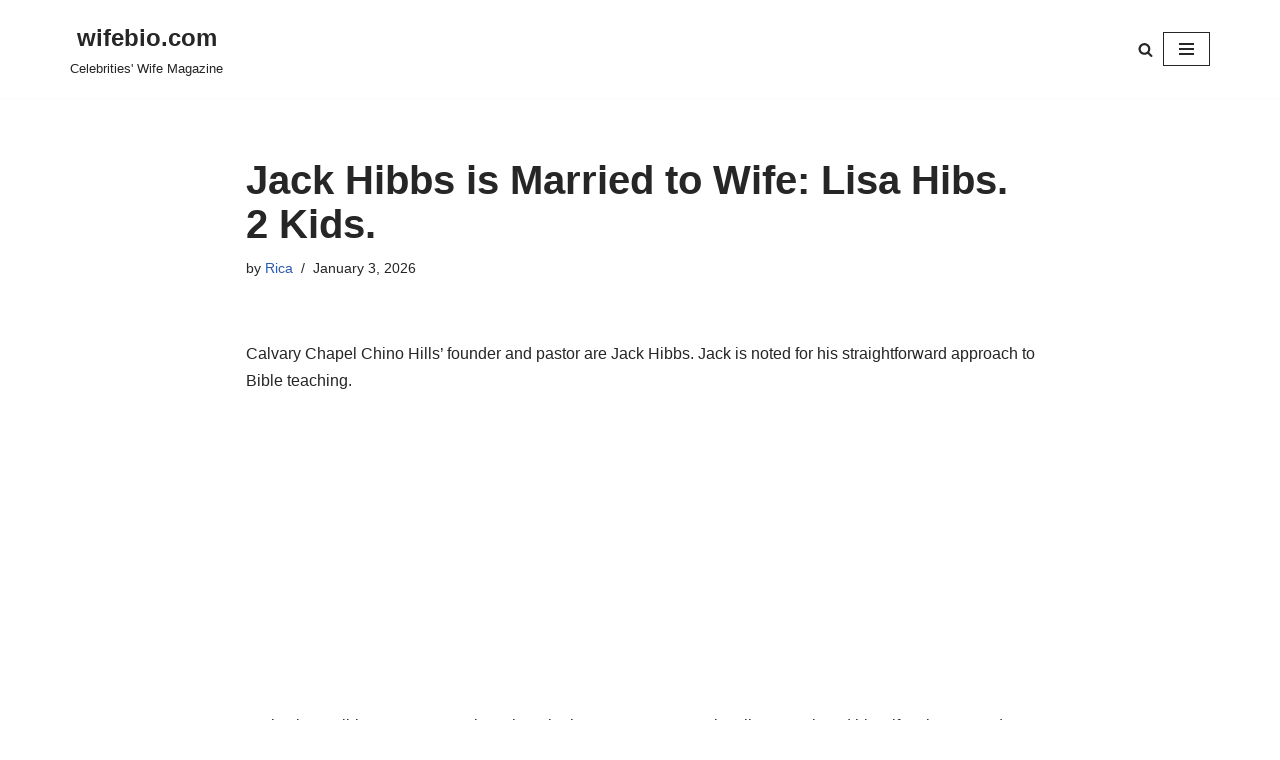

--- FILE ---
content_type: text/html; charset=utf-8
request_url: https://www.google.com/recaptcha/api2/aframe
body_size: 258
content:
<!DOCTYPE HTML><html><head><meta http-equiv="content-type" content="text/html; charset=UTF-8"></head><body><script nonce="y1DQJJafixv8lCTm4QK5Tw">/** Anti-fraud and anti-abuse applications only. See google.com/recaptcha */ try{var clients={'sodar':'https://pagead2.googlesyndication.com/pagead/sodar?'};window.addEventListener("message",function(a){try{if(a.source===window.parent){var b=JSON.parse(a.data);var c=clients[b['id']];if(c){var d=document.createElement('img');d.src=c+b['params']+'&rc='+(localStorage.getItem("rc::a")?sessionStorage.getItem("rc::b"):"");window.document.body.appendChild(d);sessionStorage.setItem("rc::e",parseInt(sessionStorage.getItem("rc::e")||0)+1);localStorage.setItem("rc::h",'1768732934560');}}}catch(b){}});window.parent.postMessage("_grecaptcha_ready", "*");}catch(b){}</script></body></html>